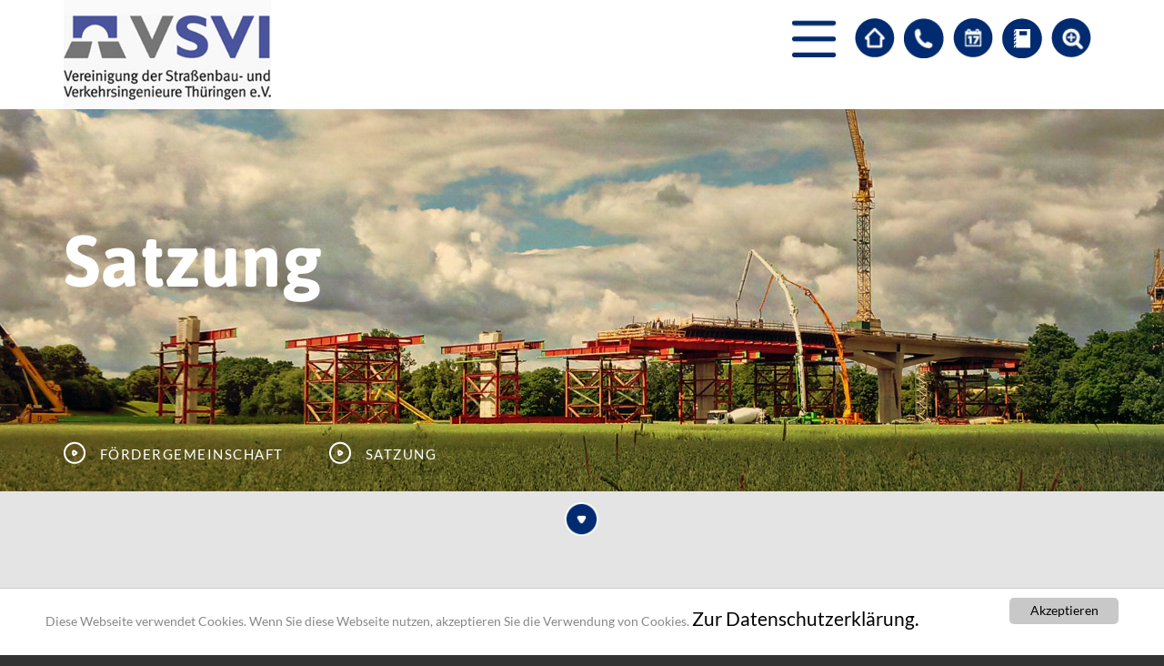

--- FILE ---
content_type: text/html; charset=utf-8
request_url: https://www.vsvi-thueringen.de/index.php?id=18&L=0Dipl.-Ing
body_size: 6575
content:
<!DOCTYPE html>
<html lang="de">
<head>

<meta charset="utf-8">
<!-- 
	This website is powered by TYPO3 - inspiring people to share!
	TYPO3 is a free open source Content Management Framework initially created by Kasper Skaarhoj and licensed under GNU/GPL.
	TYPO3 is copyright 1998-2018 of Kasper Skaarhoj. Extensions are copyright of their respective owners.
	Information and contribution at https://typo3.org/
-->

<base href="https://www.vsvi-thueringen.de/">

<title>Satzung</title>
<meta name="generator" content="TYPO3 CMS">


<link rel="stylesheet" type="text/css" href="typo3temp/Assets/90dbeb77ff.css?1525861725" media="all">
<link rel="stylesheet" type="text/css" href="typo3conf/ext/powermail/Resources/Public/Css/Basic.css?1476691457" media="all">
<link rel="stylesheet" type="text/css" href="typo3conf/ext/onetimeaccount/Resources/Public/CSS/OneTimeAccount.css?1476784551" media="all">
<link rel="stylesheet" type="text/css" href="typo3conf/ext/seminars/Resources/Public/CSS/FrontEnd/FrontEnd.css?1504090331" media="all">



<script src="typo3temp/Assets/e1f314a320.js?1525861725" type="text/javascript"></script>


<link rel="stylesheet" type="text/css" media="all"  href="https://www.vsvi-thueringen.de/typo3conf/ext/mindshape_cookie_hint/Resources/Public/Css/light-bottom.css" />
			<meta name="viewport" content="width=device-width, initial-scale=1.0">

<link rel="stylesheet" href="typo3temp/vhs-assets-bootstrapcss.css?1768794239" />
<link rel="stylesheet" href="https://www.vsvi-thueringen.de/Resources/Public/Stylesheets/AllStyles.css" />
<script type="text/javascript" src="typo3temp/vhs-assets-jquery.js?1768794239"></script>
</head>
<body id="id18">



        <nav class="navbar navbar-inverse navbar-static-top" role="navigation">
            <div class="container">
                <div class="navbar-header">
                    <a class="navbar-brand" href="https://www.vsvi-thueringen.de/">

                    </a>
                    <div class="icon-menue">
                        <div>
                            <button type="button" class="navbar-toggle" data-toggle="collapse" data-target="#navigation">
                                <!--<span class="sr-only">Navigation</span>
                                <span class="icon-bar"></span>
                                <span class="icon-bar"></span>
                                <span class="icon-bar"></span> -->
                            </button>
                        </div>
                        <div>
                            <a href="index.php?id=1" class="link-icon-home" title="Zur Startseite"></a>
                        </div>
                        <div>
                            <a href="index.php?id=32" class="link-icon-kontakt" title="Zum Kontaktformular"></a>
                        </div>
                        <div>
                            <a href="index.php?id=29" class="link-icon-calendar" title="Zu den Terminen"></a>
                        </div>
                        <div>
                            <a href="index.php?id=52" class="link-icon-login" title="Zu den Seminarunterlagen"></a>
                        </div>
                        <div>
                            <a href="#toggle-search" class="link-icon-search" title="Suche"></a>

                        </div>
                        <div id="toggle-search">
                            
                                <form action="index.php?id=77&L=166" method="post" class="navbar-form navbar-right search-form" role="search">
                                    <input type="hidden" name="tx_indexedsearch[_sections]" value="0">
                                    <input type="hidden" name="tx_indexedsearch[_freeIndexUid]" id="tx_indexedsearch_freeIndexUid" value="_">
                                    <input type="hidden" name="tx_indexedsearch[pointer]" id="tx_indexedsearch_pointer" value="0">
                                    <input type="hidden" name="tx_indexedsearch[ext]" value="">
                                    <input type="hidden" name="tx_indexedsearch[type]" value="0">
                                    <input type="hidden" name="tx_indexedsearch[defOp]" value="0">
                                    <input type="hidden" name="tx_indexedsearch[media]" value="-1">
                                    <input type="hidden" name="tx_indexedsearch[order]" value="rank_flag">
                                    <input type="hidden" name="tx_indexedsearch[group]" value="sections">
                                    <input type="hidden" name="tx_indexedsearch[lang]" value="-1">
                                    <input type="hidden" name="tx_indexedsearch[desc]" value="0">
                                    <input type="hidden" name="tx_indexedsearch[results]" value="10">

                                        <div class="input-group search-wrap">
										<!-- <span class="input-group-addon">
											<span class="glyphicon glyphicon-search"></span>
										</span> -->
                                            <input class="form-control input search-input" type="text" name="tx_indexedsearch[sword]" value="" placeholder="Suchbegriff...">
                                        </div>


                                </form>
                            
                        </div>


                    </div>


                </div>


            </div>
        </nav>
    

		<div class="container">
		<div class="container-navigation">
		<nav class="navbar navbar-inverse navbar-static-top" role="navigation">

				<div class="collapse navbar-collapse" id="navigation">

					
						<div class="main-sub-wrap"><div class="main-navigation-wrap"><ul class="nav navbar-nav wrap"><li class="sub"><a href="index.php?id=2&amp;L=166" id="#sub_2", class="link_toggle_main">Landesvereinigung</a></li></ul><div class="sub-navigation-wrap"><div id="sub_2" class="menue-toggle"><ul class="nav navbar-nav wrap"><li class="sub"><a href="index.php?id=12&amp;L=166">Aufgaben & Tätigkeiten</a></li><li class="sub"><a href="index.php?id=14&amp;L=166">Satzung</a></li><li class="sub"><a href="index.php?id=15&amp;L=166">Mitgliedsbeitrag</a></li><li class="sub"><a href="index.php?id=85&amp;L=166">Präsidium</a></li><li class="sub"><a href="index.php?id=36&amp;L=166">Beitrittserklärung</a></li><li class="sub"><a href="index.php?id=37&amp;L=166">Einzugsermächtigung</a></li></div></div><ul class="nav navbar-nav wrap"><li class="sub"><a href="index.php?id=7&amp;L=166" id="#sub_7", class="link_toggle_main">Bezirksgruppen</a></li></ul><div class="sub-navigation-wrap"><div id="sub_7" class="menue-toggle"><ul class="nav navbar-nav wrap"><li class="sub"><a href="index.php?id=3&amp;L=166">Mittelthüringen</a></li><li class="sub"><a href="index.php?id=4&amp;L=166">Nordthüringen</a></li><li class="sub"><a href="index.php?id=6&amp;L=166">Ostthüringen</a></li><li class="sub"><a href="index.php?id=5&amp;L=166">Südthüringen</a></li></div></div><ul class="nav navbar-nav wrap"><li class="sub"><a href="index.php?id=115&amp;L=166" id="#sub_115", class="link_toggle_main">Junge VSVI</a></li></ul><div class="sub-navigation-wrap"><div id="sub_115" class="menue-toggle"><ul class="nav navbar-nav wrap"><li class="sub"><a href="index.php?id=116&amp;L=166">Über die junge VSVI</a></li><li class="sub"><a href="index.php?id=118&amp;L=166">Ansprechpartner</a></li><li class="sub"><a href="index.php?id=126&amp;L=166">Exkursionen</a></li></div></div><ul class="nav navbar-nav wrap"><li class="active current sub"><a href="index.php?id=8&amp;L=166" id="#sub_8", class="link_toggle_main">Fördergemeinschaft</a></li></ul><div class="sub-navigation-wrap"><div id="sub_8" class="menue-toggle"><ul class="nav navbar-nav wrap"><li class="sub"><a href="index.php?id=68&amp;L=166">Über die Gemeinschaft</a></li><li class="sub"><a href="index.php?id=10&amp;L=166">Aktuelles</a></li><li class="sub"><a href="index.php?id=17&amp;L=166">Vorstand</a></li><li class="active current sub"><a href="index.php?id=18&amp;L=166">Satzung</a></li><li class="sub"><a href="index.php?id=19&amp;L=166">Mitglieder</a></li><li class="sub"><a href="index.php?id=99&amp;L=166">Beitrittserklärung</a></li></div></div><ul class="nav navbar-nav wrap"><li class="sub"><a href="index.php?id=9&amp;L=166" id="#sub_9", class="link_toggle_main">Weiterbildung</a></li></ul><div class="sub-navigation-wrap"><div id="sub_9" class="menue-toggle"><ul class="nav navbar-nav wrap"><li class="sub"><a href="index.php?id=11&amp;L=166">Seminarprogramm</a></li><li class="sub"><a href="index.php?id=52&amp;L=166">Seminarunterlagen</a></li><li class="sub"><a href="index.php?id=107&amp;L=166">Exkursionen</a></li></div></div><ul class="nav navbar-nav wrap"><li class="sub"><a href="index.php?id=23&amp;L=166" id="#sub_23", class="link_toggle_main">Publikationen</a></li></ul><div class="sub-navigation-wrap"><div id="sub_23" class="menue-toggle"><ul class="nav navbar-nav wrap"><li class="sub"><a href="index.php?id=24&amp;L=166">Info-Hefte</a></li></div></div><ul class="nav navbar-nav wrap"><li class="sub"><a href="index.php?id=27&amp;L=166" id="#sub_27", class="link_toggle_main">Event-Kalender</a></li></ul><div class="sub-navigation-wrap"><div id="sub_27" class="menue-toggle"><ul class="nav navbar-nav wrap"><li class="sub"><a href="index.php?id=11&amp;L=166">Seminare</a></li><li class="sub"><a href="index.php?id=29&amp;L=166">Termine</a></li><li class="sub"><a href="index.php?id=30&amp;L=166">Sitzungen</a></li><li class="sub"><a href="index.php?id=107&amp;L=166">Exkursionen</a></li></div></div><ul class="nav navbar-nav wrap"><li class="sub"><a href="index.php?id=31&amp;L=166" id="#sub_31", class="link_toggle_main">Kontakt</a></li></ul><div class="sub-navigation-wrap"><div id="sub_31" class="menue-toggle"><ul class="nav navbar-nav wrap"><li class="sub"><a href="index.php?id=32&amp;L=166">Kontakt</a></li><li class="sub"><a href="index.php?id=34&amp;L=166">Anfahrt</a></li></div></div><ul class="nav navbar-nav wrap"><li class="sub"><a href="index.php?id=38&amp;L=166" id="#sub_38", class="link_toggle_main">Service</a></li></ul><div class="sub-navigation-wrap"><div id="sub_38" class="menue-toggle"><ul class="nav navbar-nav wrap"><li class="sub"><a href="index.php?id=35&amp;L=166">Kontaktdaten aktualisieren</a></li><li class="sub"><a href="index.php?id=87&amp;L=166">Datenschutz</a></li><li class="sub"><a href="index.php?id=40&amp;L=166">Impressum</a></li><li class="sub"><a href="index.php?id=45&amp;L=166">Links</a></li><li class="sub"><a href="index.php?id=86&amp;L=166">Archiv</a></li></div></div></div></div>
					


				</div>



		</nav>
		</div>
			</div>
	


<!-- <div class="container"> -->

		<!-- hero unit, optional content elements from colPos 1 (one) -->
		

				<div class="hero-unit" style="background:transparent url('Resources/Public/Images/FOERDERGEMEINSCHAFT/VSVI__FOERDERGEMEINSCHAFT__Kopf_Motiv.jpg') center no-repeat; background-size:cover;">
					
							
								



	





		<div class="well">
			<div class="container">
				
<div id="c392">
	

	
		
				<header>
			

		


    
    
    
    
    
    

    
    
    
    
    
    



    
        <h1 class="main-headline">Satzung</h1>
    
    
    
    



		
			

	
	
	
	
	
	
		
			

	
	
		<h3>   </h3>
	
	
	
	
	


		
	


		

		




		
				</header>
			
	


	


</div>


<div id="c393">
	

	
		
				
			

		


    
    
    
    
    
    

    
    
    
    
    
    



    
    
        <h2 class="main-headline-sub">   </h2>
    
    
    



		

		




		
				
			
	


	


</div>

			</div>

		</div>
	

							
							<div class="well breadcrumb-wrap"><div class="container "><ul class="rootline"><li>Fördergemeinschaft</li><li>Satzung</li></ul></div></div>

						
					<div class="well link-scroll-wrap">
						<div class="container">
							<a href="scroll-pos-1" class="link-scroll">&nbsp</a>
						</div>
					</div>
				</div>


		
	

		<!-- tabbed, lower submenu navigation, collapsible -->
		
	


        <div class="maincontent" id="scroll-pos-1">
            <!--TYPO3SEARCH_begin-->
            



	





		<div class="well well-hellgrau">
			<div class="container">
				
<div id="c497">
	

	
		
				
			

		


    
    
        <h3 class="grey">Satzung der Fördergemeinschäft</h3>
    
    
    
    
    

    
    
    
    
    
    



    
    
    
    



		

		




		
				
			
	


	


</div>


<div id="c577">
	
		

	
		
				
			

		


    
    
    
    
    
    
        <h2 class="blue" >Satzung der „Gemeinschaft zur Förderung der fachlichen Fortbildung der Straßenbau- und Verkehrsingenieure in Thüringen e. V.“</h2>
    

    
    
    
    
    
    



    
    
    
    



		

		




		
				
			
	


	

	<div class="ce-textpic ce-right ce-intext">
		
			











		

		<div class="ce-bodytext">
			
			<p> <b>§ 1 Name, Sitz und Zweck des Vereins</b><br /><br /> (1) Der Verein führt den Namen: &quot;Gemeinschaft zur Förderung der fachlichen Fortbildung der Straßenbau- und Verkehrs- ingenieure in Thüringen e. V.&quot; <br /><br />(2) Er hat seinen Sitz in Erfurt. <br /><br />(3) Der Verein ist im Vereinsregister beim Kreisgericht Mitte eingetragen; er führt den Namenszusatz &quot;e. V.&quot;. <br /><br />(4) Er verfolgt ausschließlich und unmittelbar gemeinnützige Zwecke im Sinne des Abschnitts &quot;Steuerbegünstigte Zwecke&quot; der Abgabenordnung und zwar insbesondere durch Förderung der fachlichen Fortbildung der Straßenbau- und Verkehrsingenieure Thüringens, z. B. durch Fachseminare, Vortragsveranstaltungen, Studienreisen, Verbreitung von fachlichem Schrifttum, Lehrfilme und dergleichen. Das Geschäftsjahr ist das Kalenderjahr. <br /><br /><br /><b>§ 2 (1) Mitglieder können werden:</b><br /> (a) Die Vereinigung der Straßenbau- und Verkehrsingenieure in Thüringen korporativ, <br />(b) im Straßenbau- und Verkehrswesen und auf verwandten Gebieten tätige natürliche oder juristische Personen.<br /><br /> (2) Soweit die Mitgliedschaft nicht durch Beteiligung an der Gründung entstanden ist, kann sie auf Antrag durch Aufnahme erworben werden. <br /><br />(3) Der Antrag ist schriftlich einzubringen, ihm ist durch einstimmigen Beschluss der Mitglieder des Vorstandes stattzugeben. Falls diese Einstimmigkeit nicht erzielt wird, kann die Mitgliederversammlung die Aufnahme mit Zweidrittelmehrheit der erschienenen Mitglieder beschließen.</p>
<p>(4) Die Mitgliedschaft endet durch: <br />1. Tod oder Löschung <br />2. Kündigung; die Kündigung ist gegenüber dem Vorstand durch einfache schriftliche Willenserklärung vorzunehmen. <br />3. Ausschluss; der Ausschluss kann durch einstimmigen Beschluss des Vorstandes erfolgen bei groben Verstößen gegen die Satzung oder gegen das Ansehen und die Zwecke des Vereins. Dem Mitglied steht jedoch das Recht der Anrufung der Mitgliederversammlung zu.<br /><br /><br /> <b>§ 3 Mitgliedsbeiträge und Spenden</b><br /><br /> (1) Die Höhe der Mitgliedbeiträge wird durch die Mitgliederversammlung festgelegt. Diese Mitgliedsbeiträge sind jährlich im Voraus fällig. In selbst einzuschätzender Höhe können freiwillige Beiträge geleistet werden. <br /><br /><br /><b>§ 4 Organe </b><br /><br />(1) Die Organe des Vereins sind: <br />1. der Vorstand <br />2. die Mitgliederversammlung <br /><br /><br /><b>§ 5 Der Vorstand </b><br /><br />(2) Der Vorstand besteht aus dem Vorsitzenden, seinem Stellvertreter, dem Vorsitzenden der VSVI und zwei weiteren Vorstandsmitgliedern. Mindestens drei der Vorstandsmitglieder müssen ordentliche Mitglieder der Vereinigung der Straßenbau- und Verkehrsingenieure sein. <br /><br />(3) Der Vorstand wird aus der Mitgliederversammlung auf die Dauer von jeweils drei Jahren gewählt. <br /><br />(4) Der Verein wird durch den Vorsitzenden oder durch den Stellvertreter gerichtlich und außergerichtlich vertreten.<br /><br />(5) Die Beschlüsse des Vorstandes werden mit Stimmenmehrheit gefasst. Bei Stimmengleichheit entscheidet die Stimme des Vorsitzenden. Der Vorstand ist nur beschlussfähig bei Anwesenheit von mindestens drei Vorstandsmitgliedern. <br /><br />(6) Der Vorstand führt die laufenden Geschäfte des Vereins. Ihm obliegen die Verwaltung und die Verwendung der Vereinsmittel. Die Tätigkeit des Vorstandes ist ehrenamtlich.<br /><br /> (7) Dem Vorstand steht das Recht zu, für die allgemeine Geschäfts- und Kassenführung des Vereins einen Geschäftsführer aus den Reihen der Mitglieder zu bestimmen. <br /><br />(8) Über die Beschlüsse des Vorstandes ist eine Niederschrift zu fertigen, die von dem Leiter und dem Schriftführer der Versammlung zu unterzeichnen ist. <br /><br /><br /><b>§ 6 </b><br /><br />(1) Die ordentliche Mitgliederversammlung findet einmal im Jahr statt. Sie ist dem Vorstand schriftlich unter Wahrung einer Ladungsfrist von 4 Wochen und Bekanntgabe der Tagesordnung einzuberufen. <br /><br />(2) Die Mitgliederversammlung wird von dem Vorsitzenden oder seinem Stellvertreter oder durch ein anderes Vorstandsmitglied geleitet.<br /><br /> (3) Außerordentliche Mitgliederversammlungen können einberufen werden, wenn der Vorstand dies für erforderlich erachtet oder wenn mindestens die Hälfte der Mitglieder einen entsprechenden schriftlichen Antrag stellt. Hier gilt die Ladungsfrist von zwei Wochen.<br /><br /> (4) Jede ordnungsgemäß einberufene Mitgliederversammlung ist beschlussfähig. Stimmberechtigt sind alle anwesenden Mitglieder.<br /><br />(5) Alle Beschlüsse werden, soweit Gesetz und Satzung nichts anderes bestimmen, mit einfacher Stimmenmehrheit gefasst. Beschlüsse, die eine Satzungsänderung zum Gegenstand haben, bedürfen einer Mehrheit von dreiviertel der anwesenden Mitglieder.<br /><br /> (6) Die Mitgliederversammlung ist zuständig für: <br />(a) die Genehmigung der Niederschrift der letzten Mitgliederversammlung,<br /> (b) die Entgegennahme des Jahresberichtes des Vorstandes und des Berichtes der Rechnungsprüfer,<br /> (c) die Genehmigung des Haushaltsplanes, <br />(d) die Entlastung des Vorstandes, <br />(e) die Wahl der Vorstandsmitglieder und Rechnungsprüfer,<br /> (f) die Änderung der Satzung, <br />(g) die endgültige Entscheidung über den Ausschluss eines Mitgliedes gemäß <br /><br />§ 2 Abs. 4 / 3, (h) die Auflösung des Vereins (i) die Protokollierung, das Protokoll über die Mitgliederversammlung ist vom Vorsitzenden der FG VSVI und vom Vertreter der VSVI zu unterschreiben. <br /><br /><br /><b>§ 7</b> <br /><br />(1) Die Mitgliederversammlung wählt zwei Rechnungsprüfer auf die Dauer von jeweils drei Jahren. Diese haben die Jahresrechnung zu prüfen und der Mitgliederversammlung Bericht zu erstatten. Sie sind ferner berechtigt und auf Antrag des Vorstandes verpflichtet, Zwischenprüfungen vorzunehmen. <br /><br /><b><br />§ 8 Verwendung der Mittel </b><br /><br />(1) Der Verein ist selbstlos tätig, er verfolgt nicht in erster Linie eigenwirtschaftliche Zwecke. <br /><br />(2) Mittel des Vereins dürfen nur für die satzungsmäßigen Zwecke des Vereins verwendet werden. Die Mitglieder erhalten keine Gewinnanteile und auch keine sonstigen Zuwendungen aus Mitteln des Vereins. <br /><br />(3) Ausgeschiedene Mitglieder haben keinen Anspruch auf das Vereinsvermögen. Es darf keine Person durch Ausgaben, die den Zwecken des Vereins fremd sind, oder durch unverhältnismäßig hohe Vergütung begünstigt werden.<br /><br /><br /> <b>§ 9</b><br /><br /> (1) Die Auflösung des Vereins kann nur in einer dazu ordnungsgemäß einberufenen Mitgliederversammlung beschlossen werden. Für diesen Beschluss sind zwei Drittel der Stimmen aller Mitglieder des Vereins erforderlich. <br /><br />(2) Wenn in der einberufenen Versammlung die verlangte Zustimmung von Zweidrittelmehrheit aller dem Verein angehörenden Mitglieder nicht erzielt wird, so ist innerhalb von vier Wochen eine zweite Versammlung einzuberufen, die mit Dreiviertelmehrheit der anwesenden Stimmen endgültig beschließt.<br /><br /> (3) Bei Auflösung oder Aufhebung des Vereins oder bei Wegfall seines bisherigen Zweckes fällt das Vermögen des Vereins an das Land Thüringen oder dessen Rechtsnachfolger zwecks Verwendung für die Förderung der fachlichen Fortbildung der Straßenbau- und Verkehrsingenieure in Thüringen. Jena, den 25.11.2016 </p>
		</div>

		
	</div>

	


</div>



<div id="c578">
	
		

	


	

	<div class="ce-textpic ce-right ce-intext">
		
			











		

		<div class="ce-bodytext">
			
			<p><b>Hier können Sie die Satzung als PDF Dokument einsehen.</b></p>
<p><a href="Resources/Public/Images/FOERDERGEMEINSCHAFT/SATZUNG/Satzung_FG_VSVI_600_dpi.pdf" title="Öffnet internen Link im aktuellen Fenster" target="_blank" class="download link-blau-mitte">Satzung einsehen</a> </p>
		</div>

		
	</div>

	


</div>


			</div>

		</div>
	

            <!--TYPO3SEARCH_end-->
        </div>
    

		<!-- footer, optional content elements from colPos 2 (two) -->
		

				<div class="footer">
					<div class="right">
						
								
										



	





		<div class="well well-weiss">
			<div class="container">
				
			</div>

		</div>
	

									

							

					</div>
				</div>

		
		<!-- <div class="sitemap">
			<h3 class="header">
				<span>Site Map</span>
			</h3>
			<hr/>
			<div class="row">
				
			</div>
		</div> -->
	


        <!-- footer, optional content elements from colPos 2 (two) -->
                <div class="myfooter">
                    <div class="container">
                        
                            <div class="footer-navigation-wrap"><div class="footer-list-wrap"><p>Landesvereinigung</p><ul class="footer-list"><li class="sub"><a href="index.php?id=12&amp;L=166">Aufgaben & Tätigkeiten</a></li><li class="sub"><a href="index.php?id=14&amp;L=166">Satzung</a></li><li class="sub"><a href="index.php?id=15&amp;L=166">Mitgliedsbeitrag</a></li><li class="sub"><a href="index.php?id=85&amp;L=166">Präsidium</a></li><li class="sub"><a href="index.php?id=36&amp;L=166">Beitrittserklärung</a></li><li class="sub"><a href="index.php?id=37&amp;L=166">Einzugsermächtigung</a></li></ul></div><div class="footer-list-wrap"><p>Bezirksgruppen</p><ul class="footer-list"><li class="sub"><a href="index.php?id=3&amp;L=166">Mittelthüringen</a></li><li class="sub"><a href="index.php?id=4&amp;L=166">Nordthüringen</a></li><li class="sub"><a href="index.php?id=6&amp;L=166">Ostthüringen</a></li><li class="sub"><a href="index.php?id=5&amp;L=166">Südthüringen</a></li></ul></div><div class="footer-list-wrap"><p>Junge VSVI</p><ul class="footer-list"><li class="sub"><a href="index.php?id=116&amp;L=166">Über die junge VSVI</a></li><li class="sub"><a href="index.php?id=118&amp;L=166">Ansprechpartner</a></li><li class="sub"><a href="index.php?id=126&amp;L=166">Exkursionen</a></li></ul></div><div class="footer-list-wrap"><p>Fördergemeinschaft</p><ul class="footer-list"><li class="sub"><a href="index.php?id=68&amp;L=166">Über die Gemeinschaft</a></li><li class="sub"><a href="index.php?id=10&amp;L=166">Aktuelles</a></li><li class="sub"><a href="index.php?id=17&amp;L=166">Vorstand</a></li><li class="sub"><a href="index.php?id=18&amp;L=166">Satzung</a></li><li class="sub"><a href="index.php?id=19&amp;L=166">Mitglieder</a></li><li class="sub"><a href="index.php?id=99&amp;L=166">Beitrittserklärung</a></li></ul></div><div class="footer-list-wrap"><p>Weiterbildung</p><ul class="footer-list"><li class="sub"><a href="index.php?id=11&amp;L=166">Seminarprogramm</a></li><li class="sub"><a href="index.php?id=52&amp;L=166">Seminarunterlagen</a></li><li class="sub"><a href="index.php?id=107&amp;L=166">Exkursionen</a></li></ul></div><div class="footer-list-wrap"><p>Publikationen</p><ul class="footer-list"><li class="sub"><a href="index.php?id=24&amp;L=166">Info-Hefte</a></li></ul></div><div class="footer-list-wrap"><p>Event-Kalender</p><ul class="footer-list"><li class="sub"><a href="index.php?id=11&amp;L=166">Seminare</a></li><li class="sub"><a href="index.php?id=29&amp;L=166">Termine</a></li><li class="sub"><a href="index.php?id=30&amp;L=166">Sitzungen</a></li><li class="sub"><a href="index.php?id=107&amp;L=166">Exkursionen</a></li></ul></div><div class="footer-list-wrap"><p>Kontakt</p><ul class="footer-list"><li class="sub"><a href="index.php?id=32&amp;L=166">Kontakt</a></li><li class="sub"><a href="index.php?id=34&amp;L=166">Anfahrt</a></li></ul></div><div class="footer-list-wrap"><p>Service</p><ul class="footer-list"><li class="sub"><a href="index.php?id=35&amp;L=166">Kontaktdaten aktualisieren</a></li><li class="sub"><a href="index.php?id=87&amp;L=166">Datenschutz</a></li><li class="sub"><a href="index.php?id=40&amp;L=166">Impressum</a></li><li class="sub"><a href="index.php?id=45&amp;L=166">Links</a></li><li class="sub"><a href="index.php?id=86&amp;L=166">Archiv</a></li></ul></div></div>
                        
                    </div>
                </div>
                <div class="myfooter-kontakt">
                    <div class="well well-blau">
                        <div class="container">
                            <h3>Kontakt</h3>
                            <h2 class="weiss-trans">Nehmen Sie Kontakt mit uns auf</h2>
                            <div class="row" style="margin-top:30px;">
                                <div class="col-sm-6">
                                    <p class="weiss" >Vereinigung der Straßenbau- und Verkehrsingenieure
                                        Thüringen e.V. c/o Projektmanagement- und Planungsgesellschaft
                                        für Infrastruktur mbH <br/><br/>Eugen-Richter-Straße 44<br/>
                                        D-99085 Erfurt</p>
                                </div>
                                <div class="col-sm-6 footer-right">
                                    <table class="weiss" style="clear:both;">
                                        <tr>
                                            <td>Telefon:</td><td>+49 (0) 3 61 / 7 89 70-10</td>
                                        </tr>
                                        <tr>
                                            <td>Telefax:</td><td>+49 (0) 3 61 / 7 89 70-29</td>
                                        </tr>
                                        <tr>
                                            <td>Mobil:</td><td>+49 (0) 1 71 / 6 41 94 70</td>
                                        </tr>
                                        <tr>
                                            <td>&nbsp;</td><td>&nbsp;</td>
                                        </tr>
                                        <tr>
                                            <td>&nbsp;</td><td>&nbsp;</td>
                                        </tr>
                                        <tr>
                                            <td><a href="index.php?id=32"><img src="/Resources/Public/Images/Icons/VSVI__Icon__Nachricht.png"/></a></td>
                                            <td>Schreiben Sie <br/>uns eine Nachricht</td>
                                        </tr>
                                    </table>

                                </div>
                            </div>
                        </div>


                    </div>

                </div>


    
<!-- </div> -->


  <script>
    window.cookieconsent_options = {
      
        learnMore: 'Zur Datenschutzerklärung.',
      
      dismiss: 'Akzeptieren',
      message: 'Diese Webseite verwendet Cookies. Wenn Sie diese Webseite nutzen, akzeptieren Sie die Verwendung von Cookies.',
      
        link: 'index.php?id=87&L=166',
      
      
    };
  </script>
<script src="//ajax.googleapis.com/ajax/libs/jquery/1.11.0/jquery.min.js" type="text/javascript"></script>
<script src="typo3conf/ext/powermail/Resources/Public/JavaScripts/Libraries/jquery.datetimepicker.min.js?1476691458" type="text/javascript"></script>
<script src="typo3conf/ext/powermail/Resources/Public/JavaScripts/Libraries/parsley.min.js?1476691458" type="text/javascript"></script>
<script src="typo3conf/ext/powermail/Resources/Public/JavaScripts/Powermail/Tabs.min.js?1476691458" type="text/javascript"></script>
<script src="typo3conf/ext/powermail/Resources/Public/JavaScripts/Powermail/Form.min.js?1476691458" type="text/javascript"></script>
<script src="typo3conf/ext/seminars/Resources/Public/JavaScript/FrontEnd/FrontEnd.js?1504090331" type="text/javascript"></script>
<script src="typo3conf/ext/mindshape_cookie_hint/Resources/Public/Js/cookieconsent.js?1501060704" type="text/javascript"></script>


<script type="text/javascript" src="typo3temp/vhs-assets-jqueryuid.js?1768794239"></script>
<script type="text/javascript" src="typo3temp/vhs-assets-matchheight-eqheight.js?1768794239"></script>
<script type="text/javascript" src="typo3temp/vhs-assets-jquery-toggleMenue.js?1768794239"></script>
<script type="text/javascript" src="typo3temp/vhs-assets-bootstrapcore.js?1768794239"></script>
</body>
</html>

--- FILE ---
content_type: text/css
request_url: https://www.vsvi-thueringen.de/typo3temp/Assets/90dbeb77ff.css?1525861725
body_size: 866
content:
/* default styles for extension "tx_indexedsearch" */
		.tx-indexedsearch .tx-indexedsearch-browsebox LI { display:inline; margin-right:5px; }
		.tx-indexedsearch .tx-indexedsearch-searchbox INPUT.tx-indexedsearch-searchbox-button { width:100px; }
		.tx-indexedsearch .tx-indexedsearch-searchbox INPUT.tx-indexedsearch-searchbox-sword { width:150px; }
		.tx-indexedsearch .tx-indexedsearch-whatis { margin-top:10px; margin-bottom:5px; }
		.tx-indexedsearch .tx-indexedsearch-whatis .tx-indexedsearch-sw { font-weight:bold; font-style:italic; }
		.tx-indexedsearch .tx-indexedsearch-noresults { text-align:center; font-weight:bold; }
		.tx-indexedsearch .tx-indexedsearch-res TD.tx-indexedsearch-descr { font-style:italic; }
		.tx-indexedsearch .tx-indexedsearch-res .tx-indexedsearch-descr .tx-indexedsearch-redMarkup { color:red; }
		.tx-indexedsearch .tx-indexedsearch-res .tx-indexedsearch-info { background:#eeeeee; }
		.tx-indexedsearch .tx-indexedsearch-res .tx-indexedsearch-secHead { margin-top:20px; margin-bottom:5px; }
		.tx-indexedsearch .tx-indexedsearch-res .tx-indexedsearch-secHead H2 { margin-top:0px; margin-bottom:0px; }
		.tx-indexedsearch .tx-indexedsearch-res .tx-indexedsearch-secHead TD { background:#cccccc; vertical-align:middle; }
		.tx-indexedsearch .tx-indexedsearch-res .noResume { color:#666666; }
		.tx-indexedsearch .tx-indexedsearch-category { background:#cccccc; font-size:16px; font-weight:bold; }

		/* Additional styles, needed for the tableless template_css.tmpl (styles don't conflict with the original template) */
		.tx-indexedsearch .res-tmpl-css { clear:both; margin-bottom:1em; }
		.tx-indexedsearch .searchbox-tmpl-css LABEL { margin-right:1em; width:10em; float:left; }
		.tx-indexedsearch .result-count-tmpl-css, .tx-indexedsearch .percent-tmpl-css { letter-spacing:0; font-weight:normal; margin-top:-1.2em; float:right; }
		.tx-indexedsearch .info-tmpl-css dt, .tx-indexedsearch dl.info-tmpl-css dd { float:left; }
		.tx-indexedsearch .info-tmpl-css dd.item-mtime { float:none; }
		.tx-indexedsearch .info-tmpl-css dd.item-path { float:none; }
/* default styles for extension "tx_felogin_pi1" */
		.tx-felogin-pi1 label {
			display: block;
		}
/* default styles for extension "tx_jhpdfviewer" */
    .tx-jh-pdfviewer {}

    .tx-jh-pdfviewer .container {
        max-width: 100% !important;
        background-color: #ededed;
        border: 4px solid #ededed;
        -webkit-box-sizing: border-box; /* Safari/Chrome, other WebKit */
        -moz-box-sizing: border-box;    /* Firefox, other Gecko */
        box-sizing: border-box;         /* Opera/IE 8+ */
    }

    .tx-jh-pdfviewer .pdf-header,
    .tx-jh-pdfviewer .pdf-download {
        display: block;
        width: 100%;
    }
    .tx-jh-pdfviewer .pdf-header > * {
        padding-bottom: 4px;
        display: inline-block;
    }

    .tx-jh-pdfviewer span.title {font-size:110%;font-weight:bold;padding-right:12px;}
    .tx-jh-pdfviewer span.pagelabel {font-size:85%;font-weight:bold;font-style:italic;}
    .tx-jh-pdfviewer span.page {font-size:85%;font-weight:bold;font-style:italic;}
    .tx-jh-pdfviewer span.pageslabel {font-size:85%;font-weight:bold;font-style:italic;}
    .tx-jh-pdfviewer span.pages {font-size:85%;font-weight:bold;font-style:italic;}
    .tx-jh-pdfviewer span.navigation {float: right;}

    .tx-jh-pdfviewer .pdf-image-navigation-wrapper {
        display: inline-block;
        max-width: 100%;
        padding-bottom: 4px;
    }
    .tx-jh-pdfviewer .pdf-image-navigation {
        display: inline-block;
        position: relative;
        background-color: #f9f9f9;
        width: 100%;
        max-width: 100%;
        font-size: 0;
    }
    .tx-jh-pdfviewer .pdf-image-navigation .scrolls.top,
    .tx-jh-pdfviewer .pdf-image-navigation .scrolls.bottom {
        overflow-x:scroll;
        overflow-y:hidden;
    }
    .tx-jh-pdfviewer .pdf-image-navigation .imagelist img {display:inline-block;}

    .tx-jh-pdfviewer .pdf-image {
        display: inline-block;
        max-width: 100% !important;
        padding-bottom: 2px;
    }
    .tx-jh-pdfviewer .pdf-image img {margin:0;padding:0;}
    .tx-jh-pdfviewer .pdf-image img[width]{
        max-width: 100% !important;
    }
    .tx-jh-pdfviewer .pdf-image img[height]{
        height: auto !important;
    }


--- FILE ---
content_type: text/css
request_url: https://www.vsvi-thueringen.de/Resources/Public/Stylesheets/AllStyles.css
body_size: 10
content:
@import "Layout.css";
@import "Navigation.css";
@import "Powermail.css";
@import "News.css";
@import "Seminars.css";
@import "ContentImages.css";
@import "PdfViewer.css";
@import "IndexedSearch.css"


--- FILE ---
content_type: text/css
request_url: https://www.vsvi-thueringen.de/Resources/Public/Stylesheets/Layout.css
body_size: 2261
content:

/*********************Fonts *************************************************/
@font-face { font-family: 'Asap-Bold'; src: url('../Fonts/Asap-Bold.ttf') format('truetype'); }
@font-face { font-family: 'Lato-Black'; src: url('../Fonts/Lato-Black_2.ttf') format('truetype'); }
@font-face { font-family: 'Lato-Bold'; src: url('../Fonts/Lato-Bold_2.ttf') format('truetype'); }
@font-face { font-family: 'Lato-Regular'; src: url('../Fonts/Lato-Regular_2.ttf') format('truetype');}
@font-face { font-family: 'Lato-Italic'; src: url('../Fonts/Lato-Italic_2.ttf') format('truetype');}


body{
    background-color: #333;
    margin:0px;
    padding:0px;
}

/****************Text headlines etc***************************/
h1,h2,h3,h4,h5,h6{
    font-family: "Lato-Bold";
    color:#fff;


}

h2{
    font-size:18pt;
    line-height: 24pt;
    margin-bottom:24pt;
}

h3{
    font-size: 11pt;
    margin-bottom:24pt;
    font-variant: all-small-caps;
    font-family: 'Lato-Black';
    letter-spacing: 0.07em;
}


p, label, ul li, ol li, a{
    font-family:'Lato-Regular';
    font-size: 12pt;
    line-height: 18pt;
    margin-bottom: 18pt;
    color:#808080;
    font-weight: normal;
}

ul li, ol li{ margin-bottom:0px;}

label{
    margin-bottom:4px;
}

@media(min-width: 1200px){
   p, label, ul li, ol li, a {
       font-size: 16pt;
       line-height: 20pt;
   }
   h2{
       font-size:24pt;
       line-height: 31pt;
       margin-bottom: 31pt;
   }
   h3{
       font-size:12pt;
   }
}

.weiss-trans{
    color: rgba(255,255,255, 0.5);
}
.weiss{
    color: #fff;
}

.blue{
    color:#002B70;
}
.grey{
    color:#808080;
}

.text-center{
    text-align: center;
}
.text-right{
    text-align: right;
}

.float-left{float:left;}
.float-right{float:right;}

.main-headline{
    font-family:'Asap-Bold';
    width:80%;
    font-size: 30pt;
    line-height: normal;

}
.main-headline-sub{
    font-size: 18pt;
    font-family: 'Lato-Regular';
    margin-top:30px;
}


@media(min-width: 768px){
    .main-headline{
        width:80%;
        font-size: 40pt;
        line-height: normal;

    }
    .main-headline-sub{
        font-size: 20pt;
        font-family: 'Lato-Regular';
        margin-top:30px;
    }
}
@media(min-width: 996px){
    .main-headline{
        width:80%;
        font-size: 50pt;
        line-height: normal;

    }
    .main-headline-sub{
        font-size: 22pt;
        font-family: 'Lato-Regular';
        margin-top:30px;
    }
}
@media(min-width: 1200px){
    .main-headline{
        width:80%;
        font-size: 60pt;
        line-height: normal;

    }
    .main-headline-sub{
        font-size: 28pt;
        font-family: 'Lato-Regular';
        margin-top:30px;
    }
}





/******************Tabellen**************************************/

table{
    width:100%;
}
table tr{
    margin-bottom:6px;
}

table tr td{
    font-family: 'Lato-Regular';
    font-size: 12pt;
    line-height: 18pt;
    color: #808080;

}
table tr td{
    padding-left:20px;
    vertical-align: top;
}

table tr td p{
    margin-bottom:0px;
}

table tr td:first-child{
    padding-left:0px;
}

table.weiss tr td{
    color:#fff;
}

.table_underline_wrap .ce-table tr{

    margin-bottom:8px;
}

.table_underline_wrap .ce-table tr td{
    border-bottom:1px solid #808080;
    width:auto;
}

.table_underline_wrap .ce-table tr td:last-child{
    text-align: right;
    min-width: 100px;
    padding-left: 0;
}

.table_underline_wrap.text_left .ce-table tr td:last-child{
    text-align: left;


}

.table_underline_wrap .ce-table tr td p{
    padding-bottom:5px;
    margin-bottom:8px;
    padding-top:10px;

}




@media(min-width: 961px){
    table tr td{
        font-size: 14pt;
        line-height: 25pt;
    }
}

.col-sm-6.footer-right table{
    float:left;
}

@media(min-width: 768px){
    .col-sm-6.footer-right table{
        float:right;
    }

    table tr td{
        padding-left:40px;
    }
}

/***********Container Elemente ***************************/
.container, .well{
    margin:0px auto;
    padding:0px;
    position:relative;
    width:100%;
    padding: 0px 10px;


}

div .mit-Abstand-oben-unten{
    padding-top:30px;
    padding-bottom:30px;
}

.row.ueber-uns .ce-media{
    text-align: center;
}

.well{
    padding:50px 0;
    background: transparent;
    border:0px none;
    padding-top:100px;
    -webkit-border-radius: 0;
    -moz-border-radius: 0;
    border-radius: 0;
    -webkit-box-shadow: none;
    -moz-box-shadow: none;
    box-shadow: none;
}

.well-weiss{
    background-color:#fff;
}

.well-weiss h2,
.well-weiss h3,
.well-weiss h4,
.well-weiss h5,
.well-weiss h6{
    color: #002B70;
}
.well-grau{
    background-color:#808080;
}
.well-hellgrau{
    background-color: #E4E4E4;
}
.well-blau{
    background-color: #002B70;
}

.well-blau p, .well-grau p{
    color: rgba(255, 255, 255, 0.5);
}

.well-blau p.weiss{
    color:#fff;
}


.hero-unit{
    min-height: 300px;
    position:relative;
    width:100%;
}

@media(min-width: 768px){
    .hero-unit{min-height: 420px}
}
@media(min-width: 1440px){
    .hero-unit{min-height: 500px}
}




.well-hellgrau .with-border-top{
    border-top:2px solid #808080;
    padding-top:40px;
    padding-bottom:40px;
}


/****************Links Buttons **********************************/
a:focus, a:active, a:hover, .btn:focus, .btn:active, .btn:hover{
    outline: 0px none;
    text-decoration: none;
    color: inherit;
    color:#002B70;
}

.btn{
    font-family: 'Lato-Black';
    font-variant: all-small-caps;
    font-size: 11pt;
    letter-spacing: 0.07em;
}

.btn a{
    color:#fff;
}

a.center{
    margin:0px auto;
}

.buttonwrap{
    text-align: center;
}


.link-grau-mitte, .link-weiss-links, .link-blau-mitte, .link-blau-links{
    font-family: 'Lato-Black';
    background: transparent;
    font-size:12pt;
    line-height: 50px;
    height: 50px;
    display:inline-block;
    width: inherit;
    font-variant: all-small-caps;
}

.link-grau-mitte:focus, .link-grau-mitte:active, .link-grau-mitte:hover{
     color:#808080;
}
.link-blau-mitte:focus, .link-blau-mitte:active, .link-blau-mitte:hover, .link-blau-links:focus, .link-blau-links:active, .link-blau-links:hover{
    color:#002B70;
}
.link-weiss-mitte:focus, .link-weiss-mitte:active, .link-weiss-mitte:hover{
    color:#fff;
}

.link-grau-mitte{
    color: #808080;
    border-top:2px solid #808080;
    padding: 0px 70px;

}

.link-grau-mitte:after{
    content: url('../Images/Icons/VSVI__Icon__Pfeil_grau_nach_rechts.png');
    position:relative;
    top:8px;
    margin-left:20px;
    height: 50px;

}

.link-weiss-links{
    color: #ffffff;
    border-top:2px solid #ffffff;
    padding-right: 100px;

}

.link-weiss-links:focus, .link-weiss-links:active, .link-weiss-links:hover{
    color:#fff;
}

.link-weiss-links:after{
    content: url('../Images/Icons/VSVI_Icon_Pfeil_weiss_nach_rechts.png');
    position:relative;
    top:8px;
    margin-left:20px;
    height: 50px;

}
.link-blau-mitte, .link-blau-links{
    color: #002B70;
    border-top:2px solid #002B70;
    padding: 0px 70px;
}
.link-blau-links{
    padding:0px;
    padding-right: 100px;

}

.link-blau-links:after{
    content: url('../Images/Icons/VSVI__Icon__Pfeil_blau_nach_rechts.png');
    position:relative;
    top:8px;
    margin-left:20px;
    height: 50px;

}

.link-blau-mitte:after{
    content: url('../Images/Icons/VSVI__Icon__Pfeil_blau_nach_rechts.png');
    position:relative;
    top:8px;
    margin-left:20px;
    height: 50px;

}

.link-scroll{
    display:block;
    height:38px; width: 38px;
    background: url('../Images/Icons/VSVI__Icon__grosser_Pfeil_blau_nach_unten.png') 0 0 no-repeat;
    background-size: contain;
}

.link-scroll-wrap{
    background-color:transparent;
    position:absolute;
    bottom:-100px;
    z-index: 99;
}
.link-scroll{
    margin:0px auto;
}

.button-blau{
    background-color: rgba(0,43,112, 1);
    color:#fff;
    padding:10px 50px;
    border:0px none;
    font-variant: all-small-caps;
}
.button-blau:focus, .button-blau:active, .button-blau:hover{
    color:#fff;
    background-color: rgba(0,43,112, 0.7);
    transition: 0.3s;
    -moz-transition: 0.3s;
    -webkit-transition: 0.3s;

}

a.link-icon-www{
    background: url(../Images/Icons/VSVI__Icon__Internet.png) 0 0 no-repeat;
    background-size: contain;
    height:20px;
    display:block;
    padding-left:25px;
    line-height: 20px;
    float:left;
    font-size:12px;
    margin:10px 3px;
    clear:both;

}

a.link-icon-mail{
    background: url(../Images/Icons/VSVI__Icon__E-Mail.png) 0 0 no-repeat;
    background-size: contain;
    height:20px;
    width:auto;
    padding-left:25px;
    display:block;
    float:left;
    clear:both;
    font-size: 12px;
    line-height: 20px;
    margin:10px 3px;

}


/***********Navigation header**********************/
.container-navigation{
    position:absolute;
    top:30px; right:0px;
    width:100%;
    padding:0 10px;
    overflow: hidden;
}
.container-navigation #navigation{

}

.main-sub-wrap{
    padding:40px 40px;
    overflow:hidden;
}


@media(min-width: 768px){
    .container, .container-navigation{
        padding: 0 40px;
    }

}

@media(min-width: 996px ){
    .container-navigation #navigation{
    }

    .main-sub-wrap{
        padding:100px 100px;
        padding-left:150px;
    }
    .container, .container-navigation{
        padding: 0 40px;
    }

    .container-navigation{
    }
}

@media(min-width: 1200px ){
    .container-navigation #navigation{
    }

    .main-sub-wrap{
        padding:100px 200px;
        padding-left:300px;
    }
}


@media(min-width:1200px){
    .container, .container-navigation{
        width: 1140px;
        padding:0;
    }
}

/***************Grid**************************/
img{
    max-width: 100%;
    height: auto;
}

.col-sm-4{
    width:100%;
}

.col-sm-4 img{
    width:100%;
    height:auto;
}




@media (min-width: 500px) {
    .col-sm-3, .col-sm-4{
        width:50%;
        float:left;
    }
}

@media (min-width: 768px){
    .col-sm-3{
        width:25%;

    }
    .col-sm-4{
        width:33%;
    }
}


/*****************Formulare********************/

label{
    color:#808080;

}

select.form-control{
    width:100%;
}

.form-control-wrap{
    margin-bottom:5px;
}

.form-horizontal .control-label{
    text-align: right;
    padding-top:0px;
}

.form-horizontal input{
    width:100%;
}

input[type="checkbox"]{
    float:left;
    width:auto;
    position:relative;
}
/******************Uploads/Download FE*************************/

.ce-uploads{
    list-style: none;
    margin:0px; padding:0px;
}
.ce-uploads li{
    padding:0px;
}

/*******************************************************/
.ce-media img{
    margin-bottom:14px;
    width:100%;
    height: auto;

}

.mitglieder-wrap .ce-media img{
    width:100%;
    height: auto;
}

.pdf_download{
    background: url('../Images/Icons/FileIcons/pdf.png') 0 0 no-repeat;
    padding-left:30px;
    background-size: contain;

}

@media(min-width: 1440px){
    .myfooter > .container{
        width: 1300px;
    }
}
@media(min-width: 1600px){
    .myfooter > .container{
        width: 1500px;
    }
}


--- FILE ---
content_type: text/css
request_url: https://www.vsvi-thueringen.de/Resources/Public/Stylesheets/Navigation.css
body_size: 1749
content:


.nav > li > a:focus{
    outline: none;
}

/**************Icon-Menü-Header***********************/
.container > .navbar-header{
    margin:0px;
}

.navbar-header{
    width:100%;
    position:relative;
}
.navbar-header .icon-menue{
    float:right;
    position:relative; top:10px; right:0;
}

.navbar-header .icon-menue > div{
    float:left;
    padding:0px;
    margin-right:5px;
}

.navbar-header .link-icon-kontakt, .navbar-header .link-icon-login, .navbar-header .link-icon-search, .navbar-header .link-icon-home, .navbar-header .link-icon-calendar{
    display:block;
    position:relative;
    width:22px; height: 22px;


}
.navbar-header .link-icon-kontakt{
    background: url('../Images/Icons/VSVI__Icon__Kontakt.png') 0 0 no-repeat;
    background-size:100%;
}

.navbar-header .link-icon-login{
    background: url('../Images/Icons/VSVI__Icon__Login.png') 0 0 no-repeat;
    background-size:100%;
}

.navbar-header .link-icon-search{
    background: url('../Images/Icons/VSVI__Icon__Suche.png') 0 0 no-repeat;
    background-size:100%;
}
.navbar-header .link-icon-home{
    background: url('../Images/Icons/VSVI__Icon__Home.png') 0 0 no-repeat;
    background-size:100%;
}
.navbar-header .link-icon-calendar{
    background: url('../Images/Icons/VSVI__Icon__Kalender.png') 0 0 no-repeat;
    background-size:100%;


}

#toggle-search{
    display:none;
    position:absolute;
    top:50px;
    right:0px;
}

#toggle-search .navbar-right.search-form{
    margin:0px;
    padding:0px;
}
.input-group.search-wrap{
    margin:0px;
}



@media(min-width: 600px){
    .navbar-header .link-icon-kontakt, .navbar-header .link-icon-login, .navbar-header .link-icon-search,.navbar-header .link-icon-calendar, .navbar-header .link-icon-home{
        width:44px; height: 44px;

    }
    .navbar-header .icon-menue > div{
        margin-right:10px;
    }
}

@media(min-width: 992px){
    .navbar-header .icon-menue{
        top:20px;
    }
}

/**************Menü immer ausgeblendet erst bei Klick öffnen****************************************/
.navbar-collapse.collapse {
    display: none !important;
    height: auto !important;
    overflow: hidden !important;
    padding-bottom: 0;
}

.navbar-collapse.collapse.in {
    display: block !important;

}

.navbar-inverse .navbar-toggle{
    display:block !important;
    background: url("../Images/Icons/VSVI__Icon__Start.png") 0 0 no-repeat;
    height:24px; width:25px;
    border:0px none;
    background-color: transparent;
    background-size:100%;
    float:left;
    margin:0px;
    margin-top:2px;
    margin-right:10px;
    padding:0px;

}

@media(min-width: 600px){
    .navbar-inverse .navbar-toggle{
        height:48px; width:50px;
    }

}

.navbar-inverse .navbar-toggle:focus, .navbar-inverse .navbar-toggle:active, .navbar-inverse .navbar-toggle:hover{
    background-color:transparent;
}



.container-navigation .navbar.navbar-inverse.navbar-static-top, .container-navigation .navbar-default{
    background-color: transparent;
    position:relative;
}

#navigation{
    position:relative;
    width:100%;
    height: auto;
}


.navbar {
    position: relative;
    margin-bottom: 0;
    border: 0px none;
    height: auto;
    min-height: 0;
}

.navbar-nav{
    margin:0;
}
.navbar-inverse{
    background-color: #fff;
}

/********************Logo*******************************/
.navbar-brand{
    width:90px; height:50px;
    display:block;
    background: url("../Images/logo.jpg");
    background-size:100% 100%;
    padding:0px;
}

@media(min-width:600px){
    .navbar-brand{
        width:140px; height:75px;
    }
}
@media(min-width:1030px){
    .navbar-brand{
        width:228px; height:120px;
    }
}


.navbar > .container .navbar-brand, .navbar > .container-fluid .navbar-brand{
    margin:0px;
}

/***************************Hauptmenue im header bereich****************************************/
/**********Mobil***und allgemeine Formatierungen*********/

.navbar-inverse .navbar-nav > li > a:focus,
.navbar-inverse .navbar-nav > li > a:active,
.navbar-inverse .navbar-nav > li > a:hover{
    background-color: transparent;
    color: RGBA(256, 256, 256,0.5);
}

.navbar-inverse .navbar-nav > a{
    color: RGBA(256, 256, 256,1);
}

.navbar-inverse .navbar-nav > .active > a,
.navbar-inverse .navbar-nav > .active > a:focus,
.navbar-inverse .navbar-nav > .active > a:active,
.navbar-inverse .navbar-nav > .active > a:hover{
    background-color: transparent;
    color: RGBA(256, 256, 256,0.5);
}

.navbar-nav.wrap .active a{
    font-family: 'Lato-Black';
    color: RGBA(256, 256, 256,0.5);
}

.container-navigation #navigation{
    background-color:rgba(000, 043, 112, 0.9);
    z-index:9999;

}

.container-navigation  .navbar-nav > li{
    float:none;
    height: auto;
}

.container-navigation .navbar-nav li a{
    font-variant: all-small-caps;
    color: RGBA(256, 256, 256, 1.0);
    padding: 0px 15px;
}

.main-navigation-wrap{
    width:100%;
    position:relative;
    margin-bottom: 10px;
}


.main-navigation-wrap ul.navbar-nav.wrap{
    overflow:hidden;


}

.main-navigation-wrap ul.navbar-nav.wrap li{
    line-height: 26pt;
    padding-left: 40px;
}

.main-navigation-wrap .navbar-nav.wrap li.active{
    background :url('../Images/Icons/VSVI_Icon_Pfeil_weiss_nach_rechts.png') 0  center no-repeat;


}
.sub-navigation-wrap .navbar-nav.wrap li.active a{
     border:0px none;
     cursor:default;
}

.main-navigation-wrap .navbar-nav.wrap li.active a{
    cursor:default;
}

.main-navigation-wrap .navbar-nav.wrap li a{
    font-family: 'Lato-Bold';
    font-size: 14pt;
    line-height: 26pt;
    padding:0;
}

.sub-navigation-wrap .navbar-nav.wrap li a{
    font-family: 'Lato-Regular';
    font-size: 11pt;
    line-height: 26pt;
    padding:0px;
    margin-bottom:5pt;
    padding-left:20px;
}

.sub-navigation-wrap{
    width:100%;
    position:relative;
    /*border-bottom:1px solid #fff;*/
    /*padding-left:40px;*/
    overflow:hidden;
}

.navbar-nav.wrap{
    position: relative;
    width:100%;
}



.sub-navigation-wrap .menue-toggle{
    display:none;

}

.sub-navigation-wrap .menue-toggle ul li:last-child a{
    border-bottom:1px solid #fff;
    padding-bottom: 20px;
}

.sub-navigation-wrap .menue-toggle > li.active {
    display: block;
}
 .link_toggle_main.border-top{
    border-top:1px solid #fff;
}


/************Tablet und größer****************************/
@media(min-width: 768px){


    .main-navigation-wrap{
        width:50%;
        float:left;
        border-right:1px solid #fff;
    }

    .sub-navigation-wrap{
        width:100%;
        position:absolute;
        border-top:0px none;
        padding-left:40px;
        overflow:hidden;
        float:right;
        left:100%;
        top:0px;
    }

    .navbar-nav.wrap{
        position: relative;
        width:100%;
    }

    .main-navigation-wrap .navbar-nav.wrap li a{
        font-family: 'Lato-Bold';
        font-size: 18pt;
    }

    .sub-navigation-wrap .navbar-nav.wrap li a{
        font-family: 'Lato-Regular';
        font-size: 14pt;
        margin-bottom: 5pt;
        padding-left:0;
    }

    .sub-navigation-wrap .menue-toggle ul li:last-child a{
        border-bottom:none;
        padding-bottom: 0;
    }

    .main-navigation-wrap .navbar-nav.wrap li.active a{
        border:0px none;
    }
    .sub-navigation-wrap .navbar-nav.wrap li.active{
        border:0px none;
    }

    .link_toggle_main.border-top{
        border-top:0px none;
    }
    .sub-navigation-wrap .menue-toggle{
        display:none;
        border-bottom:0px none;
        padding-bottom: 20px;
    }

}




/************Menü im Footer****************************/
.myfooter{
    background-color: #E4E4E4;
    padding:50px 0px;
    display:none;
}

@media(min-width: 1200px){
    .myfooter{
        display:block;
    }
}

.footer-list-wrap{
    width:11.1%;
    float:left;
}

.footer-list-wrap p{
    color:#002B70;
    font-variant: all-small-caps;
    font-family: 'Lato-Black';
    font-size: 10pt;

}
.myfooter .footer-list{
    margin:0; padding: 0px;
}

.myfooter .footer-list li{
    list-style: none;
    text-align: left;
}

.myfooter .footer-list li a{
    font-family: 'Lato-Regular';
    font-size: 10pt;
    color:#808080;
    line-height: 18pt;
}

/***************Breadcrumb Rootline**************************/
.breadcrumb-wrap{
    background-color: transparent;
    position: absolute;
    bottom:-30px;
}

.rootline{
    padding:0;
}
.rootline li{
    list-style-type: none;
    display: inline-block;
    height:25px;
    line-height: 25px;
    font-family: 'Lato-Regular';
    font-variant: all-small-caps;
    letter-spacing: 0.07em;
    color: #fff;
    padding-left: 40px;
    background: url('../Images/Icons/VSVI_Icon_Pfeil_weiss_nach_rechts.png') 0 0 no-repeat;
    margin-right: 50px;
}
.rootline li a{
    line-height: 25px;
    font-family: 'Lato-Regular';
    font-variant: all-small-caps;
    letter-spacing: 0.07em;
    color: #fff;
    display: block;
}



--- FILE ---
content_type: text/css
request_url: https://www.vsvi-thueringen.de/Resources/Public/Stylesheets/Powermail.css
body_size: 96
content:
.tx-powermail .powermail_submit{
   width:100%;
}

.powermail_fieldset_7 .form-group label{
   padding-left:0px;
}

.powermail_fieldset_1 p{
   font-size:10px;
   text-align: right;
   margin-bottom:0px;
}

.powermail_fieldwrap_pflichtangaben p{
   font-size:10px;
   text-align: right;
   margin-bottom:0px;
}

@media(min-width: 768px){
   .powermail_fieldset_1 p{
      font-size:12px;
   }

   .powermail_fieldwrap_pflichtangaben p{
      font-size:12px;
   }
}

--- FILE ---
content_type: text/css
request_url: https://www.vsvi-thueringen.de/Resources/Public/Stylesheets/News.css
body_size: 747
content:
/**************NewsSlider*****************/

/*****************Navigation************************/
.carousel .flex-direction-nav .flex-prev:before, .carousel .flex-direction-nav .flex-next:before{
    content: '';
    display:block;
    background: url('../Images/Icons/VSVI__Icon__grosser_Pfeil_blau_nach_links.png') center left no-repeat;
    width:50px; height:40px;
}
.carousel .flex-direction-nav .flex-next:before{
    background: url('../Images/Icons/VSVI__Icon__grosser_Pfeil_blau_nach_rechts.png') center right no-repeat;
}

.carousel .flex-direction-nav a{
    top:20%;
}

.carousel .slides{
    height: auto;
    overflow:hidden;
}

.carousel .slides > li{
    overflow: hidden;

}

.carousel .flex-direction-nav .flex-next, .carousel .flex-direction-nav .flex-prev{
    height: 40px;
}

/************Mobile Handy*****************/
@media(min-width: 200px){
    .flex-direction-nav .flex-next {
        opacity: 0.7;
        right: -50px;
    }
    .flex-direction-nav .flex-prev{
        opacity: 0.7;
        left: -50px;
    }
}


@media(min-width: 1200px){
    .carousel .flex-direction-nav .flex-next{
        right: -50px !important;
        height:40px;
        opacity:0.7 !important;
        filter: alpha(opacity=70) !important;
    }
    .carousel .flex-direction-nav .flex-next:hover, .carousel .flex-direction-nav .flex-prev:hover{
        opacity: 1 !important;
        filter: alpha(opacity=100) !important;
    }


    .carousel .flex-direction-nav .flex-prev{
        left: -50px !important;
        height:40px;
        opacity: 0.7 !important;
        filter: alpha(opacity=70) !important;
    }

    .carousel .flex-direction-nav .flex-disabled{
        z-index:10;
    }
    .carousel .flex-direction-nav .flex-disabled:hover{
        z-index:10;
        opacity: 0.7 !important;
        filter: alpha(opacity=70) !important;
    }
}




/****************Inhalt anordnen***************************/

.caption-wrap{
    overflow:hidden;
    padding-bottom: 20px;
}

.carousel .flex-caption{
    position:relative;
    display:block;
    background: transparent;
    overflow:hidden;
    margin-top:10px;
}

.carousel .caption-title{
    /*margin-bottom:20px;*/
    display:block;
}

.carousel .caption-title a{
    text-decoration: none;
    font-family: 'Lato-Regular';
    font-size: 16pt;
    color: #002B70;
    text-align: center;
}

.carousel .news-date{
    font-family: 'Lato-Italic';
    font-size: 24pt;
    line-height: 32pt;
    color:#808080;
    text-align: center;
    display:block;

}

h2.news-headline{
    margin-top:50px;
    margin-bottom:100px;
}
h3.news-headline{
    font-variant: all-small-caps;
    font-size:18pt;
}


.carousel .news-link{
    display:block;
    border-top: 2px solid #808080;
    width:100%;
    padding-top:10px;
}
.carousel .news-link a{
    background: url('../Images/Icons/VSVI__Icon__Pfeil_grau_nach_rechts.png') right center no-repeat;
    margin:0px auto;
    font-family: 'Lato-Black';
    display: block;
    height: 25px;
    font-size:12pt;
    width:70%;
    color: #808080;
    font-variant: all-small-caps;

}

.carousel .news-link a:focus, .carousel .news-link a:active, .carousel .news-link a:hover{
    text-decoration: none;
}

/****************News anzeigen***************************/

.news-single .article .news-img-wrap {
    float: left;
    width: 282px;
    margin: 0 20px 0 0;
}

.news-single .header h3{
    color:#002B70;
}

--- FILE ---
content_type: text/css
request_url: https://www.vsvi-thueringen.de/Resources/Public/Stylesheets/Seminars.css
body_size: 416
content:

/*Listenansicht*/
.tx-seminars-pi1-listrow tr, .tx-seminars-pi1-listrow table{
    background-color:transparent;

}
.tx-seminars-pi1-listrow tr:hover{
    background-color: transparent;
}
.tx-seminars-pi1-listrow table{
    margin-bottom:18pt;
}
.tx-seminars-pi1-listrow table tr td{
    font-size: 12pt;
}
.tx-seminars-pi1-listrow td{
    padding:0;
}

.seminar-daten table tr td:first-child{
    width:30%;
}

.seminar-title h2{
    margin-bottom:18pt;
}
.seminar-title{overflow: hidden;}

@media(min-width: 1200px){
    .tx-seminars-pi1-listrow table tr td{
        font-size: 16pt;
    }
    .seminar-title a, .seminar-teaser a{
        font-size:18pt;
        color:#002B70;
    }
    .seminar-teaser a{
        font-size: 16pt;
        color:#808080;
    }
}

#tx-seminars-feuser-fields table tr td:first-child{
    padding-right:20px;
    width:30%;
}

.tx-seminars-pi1 h2,
.tx-seminars-pi1 h3{
    color:#002B70;
}
/***Onetimeaccount***/

.tx-onetimeaccount-pi1 .mitglieder-hidden, .tx-onetimeaccount-pi1 .studenten-hidden{
    display:none;
}

.tx-seminars-pi1 .reg-wrap a{
    font-family: 'Lato-Black';
    font-variant: all-small-caps;
    font-size: 11pt;
    letter-spacing: 0.07em;
    color:#fff;
    background-color: rgba(0,43,112, 1);
    padding:10px 50px;
    border:0px none;
    border-radius: 4px;
}

.tx-seminars-pi1 .reg-wrap a:focus,
.tx-seminars-pi1 .reg-wrap a:active,
.tx-seminars-pi1 .reg-wrap a:hover{
    color:#fff;
    background-color: rgba(0,43,112, 0.7);
    transition: 0.3s;
    -moz-transition: 0.3s;
    -webkit-transition: 0.3s;
}








--- FILE ---
content_type: text/css
request_url: https://www.vsvi-thueringen.de/Resources/Public/Stylesheets/ContentImages.css
body_size: 732
content:
/***********Geteiltes Well mit Bild Links*************************/
.well-image-landesvereinigung-aufgaben .row > div, .well-image-landesvereinigung-satzung .row > div, .well-image-bezirksgruppen-mittelthueringen .row > div,
.well-image-bezirksgruppen-nordthueringen .row > div, .well-image-bezirksgruppen-suedthueringen .row > div, .well-image-bezirksgruppen-ostdthueringen .row > div,
.well-image-foerdergemeinschaft-ueber .row > div{
    width:100%;
    text-align: center;
    padding: 0px 20px;
}
.well-image-landesvereinigung-aufgaben, .well-image-landesvereinigung-satzung, .well-image-bezirksgruppen-mittelthueringen, .well-image-bezirksgruppen-nordthueringen,
.well-image-bezirksgruppen-suedthueringen, .well-image-bezirksgruppen-ostdthueringen, .well-image-foerdergemeinschaft-ueber{
    background-repeat: no-repeat;
    background-position: top right;
    background-size: auto  500px;
    background-color: #fff;
    padding-top:0px;
}

.well-image-landesvereinigung-aufgaben:before, .well-image-landesvereinigung-satzung:before, .well-image-bezirksgruppen-mittelthueringen:before, .well-image-bezirksgruppen-nordthueringen:before,
.well-image-bezirksgruppen-suedthueringen:before, .well-image-bezirksgruppen-ostdthueringen:before, .well-image-foerdergemeinschaft-ueber:before{
    background-image: url('../Images/Backgrounds/VSVI__Startseite_Motiv_operativer_Bereich-06.jpg');
    background-size: cover;
    width:100%;
    height:450px;
    display:block;
    content: '';
}

.well-image-landesvereinigung-aufgaben:before{
    background-image: url('../Images/LANDESVEREINIGUNG/AUFGABEN_UND_TAETIGKEITEN/VSVI__LANDESVEREINIGUNG__AUFGABEN___TAETIGKEITEN__Content_Motiv-02.jpg');
}

.well-image-landesvereinigung-satzung:before{
    background-image: url('../Images/LANDESVEREINIGUNG/SATZUNG/VSVI__LANDESVEREINIGUNG__SATZUNG__Content_Motiv-02.jpg');
}

.well-image-bezirksgruppen-mittelthueringen:before{
    background-image: url('../Images/BEZIRKSGRUPPEN/VSVI__BEZIRKSGRUPPEN__Content_Motiv-02.jpg');
}

.well-image-bezirksgruppen-nordthueringen:before{
    background-image: url('../Images/BEZIRKSGRUPPEN/NORDTHUERINGEN/VSVI__BEZIRKSGRUPPEN__NORDTHUERINGEN__Content_Motiv-02.jpg');
}

.well-image-bezirksgruppen-suedthueringen:before{
    background-image: url('../Images/BEZIRKSGRUPPEN/SUEDTHUERINGEN/VSVI__BEZIRKSGRUPPEN__SUEDTHUERINGEN__Content_Motiv-02.jpg');
}

.well-image-bezirksgruppen-ostthueringen:before{
    background-image: url('../Images/BEZIRKSGRUPPEN/OSTTHUERINGEN/VSVI__BEZIRKSGRUPPEN__OSTTHUERINGEN__Content_Motiv-02.jpg');
}

.well-image-foerdergemeinschaft-ueber:before{
    background-image: url('../Images/FOERDERGEMEINSCHAFT/UEBER_DIE_GEMEINSCHAFT/VSVI__FOERDERGEMEINSCHAFT__UEBER_DIE_GEMEINSCHAFT__Content_Motiv-02.jpg');
}


@media(min-width: 501px){
    .well-image-landesvereinigung-aufgaben, .well-image-landesvereinigung-satzung, .well-image-bezirksgruppen-mittelthueringen, .well-image-bezirksgruppen-nordthueringen,
    .well-image-bezirksgruppen-suedthueringen, .well-image-bezirksgruppen-ostdthueringen, .well-image-foerdergemeinschaft-ueber{
        background-size: 100% auto  ;
    }
}


@media(min-width:961px){
    .well-image-landesvereinigung-aufgaben, .well-image-landesvereinigung-satzung, .well-image-bezirksgruppen-mittelthueringen, .well-image-bezirksgruppen-nordthueringen,
    .well-image-bezirksgruppen-suedthueringen, .well-image-bezirksgruppen-ostdthueringen, .well-image-foerdergemeinschaft-ueber{
        padding:50px 0;
        background-image: url('../Images/Backgrounds/VSVI__Startseite_Motiv_operativer_Bereich_01.jpg');
        background-size: cover;
        background-position: center center;
        background-color:#fff;
    }
    .well-image-landesvereinigung-aufgaben{
        background-image: url('../Images/LANDESVEREINIGUNG/AUFGABEN_UND_TAETIGKEITEN/VSVI__LANDESVEREINIGUNG__AUFGABEN___TAETIGKEITEN__Content_Motiv-01.jpg');
    }
    .well-image-landesvereinigung-satzung{
        background-image: url('../Images/LANDESVEREINIGUNG/SATZUNG/VSVI__LANDESVEREINIGUNG__SATZUNG__Content_Motiv-01.jpg');
    }
    .well-image-bezirksgruppen-mittelthueringen{
        background-image: url('../Images/BEZIRKSGRUPPEN/VSVI__BEZIRKSGRUPPEN__Content_Motiv-01.jpg');
    }
    .well-image-bezirksgruppen-nordthueringen{
        background-image: url('../Images/BEZIRKSGRUPPEN/NORDTHUERINGEN/VSVI__BEZIRKSGRUPPEN__NORDTHUERINGEN__Content_Motiv-01.jpg');
    }
    .well-image-bezirksgruppen-suedthueringen{
        background-image: url('../Images/BEZIRKSGRUPPEN/SUEDTHUERINGEN/VSVI__BEZIRKSGRUPPEN__SUEDTHUERINGEN__Content_Motiv-01.jpg');
    }
    .well-image-bezirksgruppen-ostthueringen{
        background-image: url('../Images/BEZIRKSGRUPPEN/OSTTHUERINGEN/VSVI__BEZIRKSGRUPPEN__OSTTHUERINGEN__Content_Motiv-01.jpg');
    }
    .well-image-foerdergemeinschaft-ueber{
        background-image: url('../Images/FOERDERGEMEINSCHAFT/UEBER_DIE_GEMEINSCHAFT/VSVI__FOERDERGEMEINSCHAFT__UEBER_DIE_GEMEINSCHAFT__Content_Motiv-01.jpg');
    }


    .well-image-landesvereinigung-aufgaben .row > div, .well-image-landesvereinigung-satzung .row > div, .well-image-bezirksgruppen-mittelthueringen .row > div,
    .well-image-bezirksgruppen-nordthueringen .row > div, .well-image-bezirksgruppen-suedthueringen .row > div, .well-image-bezirksgruppen-ostdthueringen .row > div,
    .well-image-foerdergemeinschaft-ueber .row > div{
        width:50%;
    }

    .well-image-landesvereinigung-aufgaben:before, .well-image-landesvereinigung-satzung:before, .well-image-bezirksgruppen-mittelthueringen:before, .well-image-bezirksgruppen-nordthueringen:before,
    .well-image-bezirksgruppen-suedthueringen:before, .well-image-bezirksgruppen-ostdthueringen:before, .well-image-foerdergemeinschaft-ueber:before{
        content: '';
        display:none;
    }
}

--- FILE ---
content_type: text/css
request_url: https://www.vsvi-thueringen.de/Resources/Public/Stylesheets/PdfViewer.css
body_size: 210
content:
.tx-jh-pdfviewer .navigation .prev{

     background: url('../Images/Icons/VSVI__Icon__grosser_Pfeil_blau_nach_links.png') 0 0;
     background-size: contain;
     display:inline-block;
     width:20px; height: 20px;

 }

.tx-jh-pdfviewer .navigation .next{

    background: url('../Images/Icons/VSVI__Icon__grosser_Pfeil_blau_nach_rechts.png') 0 0;
    background-size: contain;
    display:inline-block;
    width:20px; height: 20px;

}
.tx-jh-pdfviewer .navigation .next.inactive, .tx-jh-pdfviewer .navigation .prev.inactive{
    opacity: 0.7;
    -moz-opacity: 0.7;

}

.tx-jh-pdfviewer .navigation .next a, .tx-jh-pdfviewer .navigation .prev a{
    display:block;
    width:20px; height: 20px;
}



.tx-jh-pdfviewer .pdf-download a{
    background: url('../Images/Icons/FileIcons/pdf.png') 0 0 no-repeat;
    background-size: contain;
    margin-left:30px;
    width:auto; height:30px;
    padding-left:35px;

}
.tx-jh-pdfviewer .pdf-download a:hover{
    opacity: 0.7;
    -moz-opacity: 0.7;
    filter: alpha(opacity=70);
}


--- FILE ---
content_type: text/css
request_url: https://www.vsvi-thueringen.de/Resources/Public/Stylesheets/IndexedSearch.css
body_size: 305
content:
.tx-indexedsearch .tx-indexedsearch-searchbox INPUT.tx-indexedsearch-searchbox-sword{
    width:100%;
}

.tx-indexedsearch .searchbox-tmpl-css LABEL{
    padding:0px;
}

.tx-indexedsearch-whatis, .tx-indexedsearch-whatis span{
    font-size:16pt;
    color:#808080;
}

.tx-indexedsearch .tx-indexedsearch-whatis, .tx-indexedsearch .tx-indexedsearch-res .tx-indexedsearch-secHead{
    border-top:1px solid #000000;
    margin-top:70px;
    padding-top:40px;
}
.tx-indexedsearch-whatis span{
    color:#002B70;
}

.tx-indexedsearch-sec p{
    margin-bottom:5pt;
}

.tx-indexedsearch-sec{
    margin-bottom:50px;
}

.tx-indexedsearch-secHead h2, .tx-indexedsearch-secHead a{
    font-size:18pt;
    color:#002B70;
    font-weight: bold;
}
.tx-indexedsearch-secHead h2 span{
    float:right;
}
.search-link-icon{
    background: url("../Images/Icons/VSVI__Icon__grosser_Pfeil_blau_nach_rechts.png") 0 0 no-repeat;
    height: 26px; padding-left:35px;
    background-size: contain;
    display:inline-block;
}

.tx-indexedsearch .tx-indexedsearch-res .tx-indexedsearch-descr .tx-indexedsearch-redMarkup{
    color:#002B70;
}

ul.browsebox{
    padding:0px;
}





--- FILE ---
content_type: text/javascript
request_url: https://www.vsvi-thueringen.de/typo3temp/vhs-assets-jquery-toggleMenue.js?1768794239
body_size: 738
content:

    $(document).ready(function(){
        //$('.caption-title').matchHeight();

        /**********Activen Menüeintrag setzen***********************/
        var checkactive = $('li.active').parent().parent('.menue-toggle').attr('id');
        checkactive  = '#'+checkactive;

        $(checkactive).css({display:'block'});

       $(".link_toggle_main").on('click', function(e){

           $('.link_toggle_main').removeClass('border-top')

           $('.menue-toggle').css({display:'none'});

           $(this).addClass('border-top');

           var target = $(this).attr('id');
           $(target).css({display:'block'});


           e.preventDefault();

       });

       $('.link-icon-search').on('click', function(e){
           var target = $(this).attr('href');
           $(target).toggle();
           e.preventDefault();

       });



        /*******Scroll to************/
        $('.link-scroll').on('click', function(ex){
            ex.preventDefault();
            var href = '#' +  $(this).attr('href');

            $('html, body').animate({
                scrollTop:$(href).offset().top
            },'slow');


        });


        //Menue einklappen beim klick auf Body/html
        $('.hero-unit, .maincontent, .footer, .myfooter').on('click',function(e){
            if ($(".navbar-collapse").is(":visible") && $(".navbar-toggle").is(":visible") ) {
                $('.navbar-collapse').collapse('toggle');
            }


        })


        /**********Select auslesen und bei ja container sichtbar machen***************/
        // $('.select-show-hidden option').click(function(){
        //    if($(this).filter(':selected').text() == 'ja'){
        //        var target = '.'+ $(this).attr('data')
        //
        //        $(target).css({display: 'block'});
        //
        //    }else{
        //        var target = '.'+ $(this).attr('data')
        //        $(target).css({display: 'none'});
        //        $('#tx_onetimeaccount_pi1_form__vsvigruppe').prop('selectedIndex',0);
        //    }
        //
        // });

        $('.select-show-hidden').on('change', function(){
            var target = '.'+ $(this).attr('data');
            if($(target).is(':visible')){
                $(target).css({display: 'none'});
            }else{
                $(target).css({display: 'block'});
            }
        });

        /*Gleiche höhe für elemente*/
        var highest_element = 0;

        // Prüfe, welches Element am höchsten ist
        $('.caption-title').each(function() {
            if ($(this).height() > highest_element) {
                highest_element = $(this).height();
            }
        });




    });






